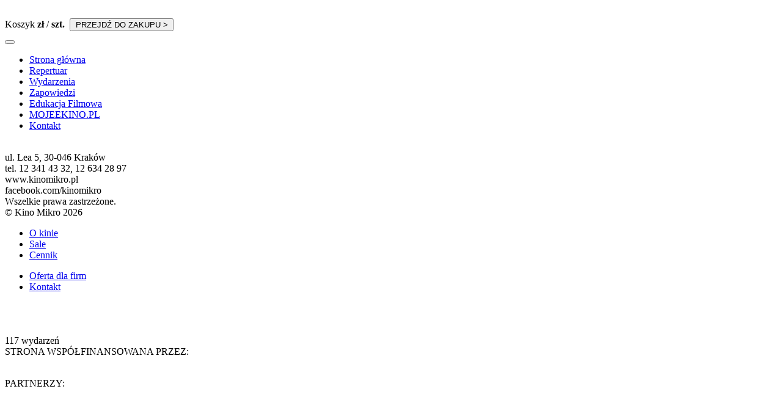

--- FILE ---
content_type: text/html; charset=utf-8
request_url: https://kinomikro.pl/krakow-doppelganger-sobowtor-pora-dla-seniora/110639.html?view=event
body_size: 9369
content:

<!doctype html>
<!--[if lt IE 7]>
<html class="no-js lt-ie9 lt-ie8 lt-ie7" lang="pl-pl" dir="ltr"> <![endif]-->
<!--[if IE 7]>
<html class="no-js lt-ie9 lt-ie8" lang="pl-pl" dir="ltr"> <![endif]-->
<!--[if IE 8]>
<html class="no-js lt-ie9" lang="pl-pl" dir="ltr"> <![endif]-->
<!--[if gt IE 8]><!-->
<html class="no-js" lang="pl-pl" dir="ltr"> <!--<![endif]-->

<head>

    <!--
    /**
     * @author www.visualnet.pl
     * @engine 3.6.4 (development)
     * @domain http://www.kinomikro.pl
     * @version 1.2.0 (/templates/omomo/version.txt) 
     *
     *
     */
     -->

    <script type="text/javascript">

        <!-- configuration -->

        var Omomo = {}, cart, api, preview = null;

        Omomo.SITE_TITLE = "Doppelgänger. Sobowtór - Pora dla seniora - Bilety";
        Omomo.SITE_DESCRIPTION = "Doppelgänger. Sobowtór - Pora dla seniora";
        Omomo.repertoireUrl = "//kinomikro.pl/api.php/v1/repertoires";
        Omomo.eventUrl = "//kinomikro.pl/api.php/v1/events";
        Omomo.cityUrl = "//kinomikro.pl/api.php/v1/cities";
        Omomo.cityLocationsUrl = "//kinomikro.pl/api.php/v1/cities/:id/locations";
        Omomo.visualticketHostUrl = "";
        Omomo.visualticketUID = "";

    </script>

    <meta charset="utf-8">
    <meta http-equiv="X-UA-Compatible" content="IE=edge,chrome=1">
    <meta name="viewport" content="width=device-width, initial-scale=1">
    <base href="https://kinomikro.pl/krakow-doppelganger-sobowtor-pora-dla-seniora/110639.html" />
    <title>Doppelgänger. Sobowtór - Pora dla seniora - Bilety</title>
    <meta name="description" content="Doppelgänger. Sobowtór - Pora dla seniora"/>
    <meta name="keywords" content=""/>
    <meta name="HandheldFriendly" content="true"/>
    <link rel="shortcut icon" href="/templates/omomo/favicon.png">

    <!-- fullscreen mode for mobiles -->
    <meta name="apple-mobile-web-app-capable" content="yes"/>
    <meta name="mobile-web-app-capable" content="yes">

    <!-- open graph -->
    <meta property="og:type" content="website"/>
    <meta property="og:title" content="Doppelgänger. Sobowtór - Pora dla seniora"/>
    <meta property="og:image" content="http://https://bilety.kinomikro.pl///uploads/event/2051/Doppelgänger. Sobowtór_plakat_lekki.jpg"/>
    <meta property="og:description" content="Doppelgänger. Sobowtór - Pora dla seniora"/>
    <meta property="og:locale" content="pl_PL"/>
    <meta property="og:site_name" content="www.omomo.pl"/>

    <link rel="apple-touch-icon" href="/templates/omomo/apple-touch-icon.png"/>
    <link rel="author" href="/templates/omomo/humans.txt"/>
    <link rel="app-version-history" href="/templates/omomo/version.txt"/>
    <script src="//maps.google.com/maps/api/js?key=AIzaSyBMVgkNiY7Ifkz-ywbnndmACiQNfudDflo"></script>

    <!-- css -->
    <link href="//fonts.googleapis.com/css?family=Open+Sans:400,300,700&subset=latin,latin-ext" rel="stylesheet" type="text/css">
	<link href='https://fonts.googleapis.com/css?family=Titillium+Web' rel='stylesheet' type='text/css'>
     
        <script src="/templates/omomo/js/vendor/modernizr-2.8.3-respond-1.4.2.min.js"></script>
        <link rel="stylesheet" href="/templates/omomo/bower/bootstrap/dist/css/bootstrap.min.css?1.2.0">
        <link rel="stylesheet" href="/templates/omomo/bower/jquery-ui/themes/jquery-ui.css?1.2.0">
        <link rel="stylesheet" href="/templates/omomo/bower/toastr/toastr.css?1.2.0">
        <link rel="stylesheet" href="/templates/omomo/css/jquery.datetimepicker.css?1.2.0">
        <link rel="stylesheet" href="/templates/omomo/bower/bootstrap-select/dist/css/bootstrap-select.min.css?1.2.0">
        <link rel="stylesheet" href="/templates/omomo/bower/flipclock/compiled/flipclock.css?1.2.0">
        <link rel="stylesheet" href="/templates/omomo/css/component.css?1.2.0">
        <script src="/templates/omomo/js/vendor/modernizr-2.8.3-respond-1.4.2.min.js"></script>
        <link rel="stylesheet" href="/templates/omomo/css/slippry.css?1.2.0">
    <link href="https://maxcdn.bootstrapcdn.com/font-awesome/4.7.0/css/font-awesome.min.css" rel="stylesheet" integrity="sha384-wvfXpqpZZVQGK6TAh5PVlGOfQNHSoD2xbE+QkPxCAFlNEevoEH3Sl0sibVcOQVnN" crossorigin="anonymous">
	<link rel="stylesheet" href="/templates/omomo/css/override.css">
</head>

<body>

<nav class="navbar navbar-default sub-navbar " role="navigation">

    <div class="container">

        <div class="row">

            <div class="col-xs-6">
                <a href="http://kinomikro.pl">
                    <img class="navbar-brand-sub"
                         src="/templates/omomo/images/logo/logo.png"
                         alt=""/>
                </a>
            </div>

            <div class="cart-simple-data" class="col-xs-6">
                <span style="color: #fff;" class="glyphicon glyphicon-shopping-cart"></span>
                Koszyk <span class="cart-amount"></span> <strong>zł</strong> / <span class="cart-quantity"></span>
                <strong>szt.</strong>
                <button style="width: 170px; margin: 4px; font-size: 13px;" type="button"
                        class="btn-simple-checkout buy-ticket-button">PRZEJDŹ DO ZAKUPU >
                </button>
            </div>

        </div>

    </div>

</nav>

<div class="container">

    <!-- navigation -->
    <nav class="navbar navbar-default " role="navigation">

        <div class="navbar-header">

            <button type="button" class="navbar-toggle collapsed" data-toggle="collapse" data-target="#navbar"
                    aria-expanded="false" aria-controls="navbar">
                <span class="sr-only"></span>
                <span class="icon-bar"></span>
                <span class="icon-bar"></span>
                <span class="icon-bar"></span>
            </button>

            <a href="http://kinomikro.pl">
                <img class="navbar-brand"
                     src="/templates/omomo/images/logo/logo.png"
                     alt=""/>
            </a>

        </div>

        <div id="navbar" class="navbar-collapse collapse">
            <ul class="nav test menu navbar-nav navbar-right">
<li class="item-435 current"><a class="jsn-icon-home" href="/" title="Start here" >Strona główna</a></li><li class="item-1216"><a href="/repertoire/?view=all" >Repertuar</a></li><li class="item-1223"><a href="/wydarzenia.html" >Wydarzenia</a></li><li class="item-1217"><a href="/wkrotce-na-ekranie.html" >Zapowiedzi</a></li><li class="item-1221"><a href="/oferta-dla-szkol.html" >Edukacja Filmowa</a></li><li class="item-1222"><a href="/mojeekino-pl.html" >MOJEEKINO.PL</a></li><li class="item-1191"><a href="/static/?view=contact" >Kontakt</a></li></ul>

        </div>

    </nav>

</div>

<div class="container c-main">

    <!-- / navigation -->

    
            
    
    
    <div class="row">

        <div class="col-xs-12 no-left-padding no-right-padding">
            <div class="alert display-none">
                <div style="color: #fff;" class="glyphicon glyphicon-flash"></div>
                <span class="text"></span>
            </div>
        </div>

    </div>

    <!-- main -->
    <div id="system-message-container">
	</div>

    
<style>

    iframe { width: 100% !important; margin-top: 15px; }
    hr {
        margin-top: 0px;
        margin-bottom: 0px;
        border: 0;
        border-top: 1px solid #af2233;
        opacity: 0.1;
    }

</style>


<style>
    .c-main {background-color: #e8eeee;}
    #repertoire-data-container { margin-top: 10px; min-height: 0px; }
</style>

<div id="event-data-container">
    <span id="event" data-id="110639" />
    <span id="repertoire" data-id="110639" />
    <span id="escaped-link" data-value="//kinomikro.pl/krakow-doppelganger-sobowtor-pora-dla-seniora/110639.html?view=event" />
    <div class="row"></div>
</div>


    <!-- / main -->
</div>
<!-- footer -->
<footer class="">

    <div class="container">

        <div class="row">

            <div class="col-xs-12 col-lg-3">
                <img class="footer-logo"
                     src="/templates/omomo/images/logo/logo.png"
                     alt=""/> <br/>
					 
				<div class="footer-adres">
					ul. Lea 5, 30-046 Kraków<br/>
					tel. 12 341 43 32, 12 634 28 97<br/>
					www.kinomikro.pl<br/>
					facebook.com/kinomikro
				</div>

                <div class="copyright">Wszelkie prawa zastrzeżone. <br/>&#0169; Kino Mikro 2026</div>
            </div>
			<div class="col-xs-12 col-lg-9">
				<div class="footer-box box1">

<div class="custom"  >
	</div>
</div>
				<div class="footer-box box2">

<div class="custom"  >
	</div>
</div>
				<div class="footer-box box3">

<div class="custom"  >
	</div>
</div>
			</div>

            <div class="col-xs-12 col-lg-2 hidden-xs hidden-sm">
                <ul class="nav test menu" id="menu-bottom-left">
<li class="item-1218"><a href="/o-kinie.html" >O kinie</a></li><li class="item-1219"><a href="/sale.html" >Sale</a></li><li class="item-1203"><a href="/polityka-prywatnosci.html" title="Cennik" >Cennik</a></li></ul>

            </div>

            <div class="col-xs-12 col-lg-2 hidden-xs hidden-sm">
                <ul class="nav test menu" id="menu-bottom-right">
<li class="item-1220"><a href="/oferta-dla-firm.html" >Oferta dla firm</a></li><li class="item-1201"><a href="/static/?view=contact" >Kontakt</a></li></ul>

            </div>

            <div class="col-xs-12 col-lg-2">
                <a href="//www.facebook.com/kinomikro/" class="facebook-img" target="_blank">
                    <img style="width: 150px;" class="social"
                         src="/templates/omomo/images/fb.jpg"
                         alt=""/>
                </a>
                <!--<a href="https://twitter.com/omomo_pl" target="_blank">
                    <img class="social"
                         src="/templates//images/twitter.png"
                         alt=""/>
                </a>
                <img class="social"
                     src="/templates//images/google.png"
                     alt=""/>-->
            </div>

            <div class="col-xs-12 col-lg-3">
                
        <div class="counter-image-container">
            <img class="counter-image" src="/templates/omomo/images/ticket-footer.png" alt="" />
        </div>                    

        <div class="counter-value-container">
            <br /><span class="counter-value" data-value="117">117</span> wydarzeń                
        </div>    
            </div>
		</div>	
		<div class="row partners">
			<div class="col-xs-8 col-lg-2">
				STRONA WSPÓŁFINANSOWANA PRZEZ:
			</div>
			<div class="col-xs-4 col-lg-2">	
				<a href="/" target="_blank">
					<img style="margin-top: 10px;" class="partners-img"
						 src="/templates/omomo/images/logo-pisf.png"
						 alt=""/>
				</a>
			</div>
			<div class="col-xs-12 col-lg-1">
				<p>PARTNERZY:</p>
			</div>
			<div style="margin-top: 10px;" class="col-xs-4 col-lg-2">
				<a href="https://stowarzyszeniekin.pl/" target="_blank">
					<img class="img-responsive partners-img"
						 src="/templates/omomo/images/logo-stowarzyszenie.png"
						 alt=""/>
				</a>
			</div>
			<div class="col-xs-4 col-lg-2">
				<a href="/" target="_blank">
					<img style="margin-top: 10px;" class="img-responsive partners-img"
						 src="/templates/omomo/images/logo-zef.png"
						 alt=""/>
				</a>
			</div>	
            <div style="margin-top: 10px;" class="col-xs-4 col-lg-2">
				<a href="/" target="_blank">
					<img class="img-responsive partners-img"
						 src="/templates/omomo/images/logo-kreatywna-europa.png"
						 alt=""/>
				</a>
		</div>		
			<div style="margin-top: 10px;" class="col-xs-1 col-lg-2">
				<!-- <a href="https://www.europa-cinemas.org/" target="_blank">
					<img class="img-responsive partners-img"
						 src="/templates/omomo/images/logo-ec.png"
						 alt=""/>
				</a> -->
			</div>
			<div style="margin-top: 10px;" class="col-xs-1 col-lg-3">
				<!-- <a href="/" target="_blank">
					<img class="img-responsive partners-img"
						 src="/templates/omomo/images/logo-mskc.png"
						 alt=""/>
				</a>					 -->
			</div>
            <div class="col-xs-4 col-lg-2">
				<a href="https://www.europa-cinemas.org/" target="_blank">
					<img class="img-responsive partners-img"
						 src="/templates/omomo/images/logo-ec.png"
						 alt=""/>
				</a>
			</div>
			<div class="col-xs-4 col-lg-2">
				<a href="/" target="_blank">
					<img class="img-responsive partners-img"
						 src="/templates/omomo/images/logo-mskc.png"
						 alt=""/>
				</a>					
			</div>
        <div style="margin-top: 5px; margin-bottom: 15px; font-size: 12px;" class="col-xs-12">
            Wszelkie prawa do treści umieszczonych na stronie kinomikro.pl są własnością ich autorów. Kopiowanie i rozpowszechnianie ich w jakiejkolwiek formie jest zabronione.
        </div>

    </div>
</footer>
<!-- / footer -->

<!-- js templates -->

<script id="event-row" type="text/template">

    <ol class="breadcrumb">
        <li><a href="/">Terminy</a></li>
        <li class="active">{{event.name}}{{^event.name}}Wydarzenie{{/event.name}}</li>
    </ol>

    <div class="panel-body static-page">

        <div class="event-image col-xs-12 col-lg-4">

            {{#event.is_image}}

            {{#event.system_image_url}}
            <img class="event-image img-left img-rounded img-responsive" src="//{{latest_repertoire.system_url}}{{event.system_image_url}}" alt="{{event.name}}" caption="{{event.name}}">
            {{/event.system_image_url}}
            {{^event.system_image_url}}
            <img class="event-image img-left img-rounded img-responsive" src="/{{event.cms_image_url}}" alt="{{event.name}}" caption="{{event.name}}">
            {{/event.system_image_url}}

            {{/event.is_image}}
            {{^event.is_image}}
            <img class="event-image img-left img-rounded img-responsive" src="/templates/visualticket/img/no-image-placeholder.png" alt="Brak zdjęcia">
            {{/event.is_image}}

        </div>

        <section class="event-data col-xs-12 col-lg-8">

            <header class="event-name hidden-xs visible-sm visible-md visible-lg">
                {{event.name}}{{^event.name}}Wydarzenie{{/event.name}}<br />
                <div class="fb-like fb-event-like" data-href="{{escaped_link}}" data-layout="button_count" data-action="like" data-show-faces="false" data-share="true"></div>
            </header>

            <br />

            <div class="event-header">

                <a href="javascript:document.getElementById('repertoires').scrollIntoView()">
                    <p style="width: 300px !important;" class="buy-ticket-button">KUP BILET</p>
                </a>

            </div>

            <div class="event-header">
                Kategoria: <br /><span style="font-size: 13px; color: #333;">{{latest_repertoire.category_name}}</span>
            </div>

            <div class="event-header">
                Opis:
            </div>

            <br />

            <article class="event-description">

                {{#event.cms_description}}
                    {{&event.cms_description}}
                {{/event.cms_description}}
                {{^event.cms_description}}
                    {{&latest_repertoire.event_description}}
                {{/event.cms_description}}

            </article>

            <div id="repertoires" class="event-header">
                Kiedy gramy:
            </div>
			<div class="row event-repertoire-container">
			{{#event.isCinema1}}
				<div class="col-xs-12 col-md-6 col-lg-6 " style="background: #e6e6e6;margin-bottom: 10px;">
				
					
					<div class="event-header" style="padding: 2px 20px;">
						Kino Mikro Lea
					</div>
					<hr />
					<br />
					

				
					{{#event.cinema1}}
					<div class="event-repertoire">
						{{#external_url}}
						<a href="/{{external_url}}">
							<p style="background-color: #27374e;" class="buy-ticket-button {{location_institution_name}}">KUP BILET<br /><strong>{{event_date_day_name}}</strong> o godzinie <strong>{{event_date_hour}}</strong></p>
						</a>
						{{/external_url}}
						{{^external_url}}
						<a href="/repertoire/{{repertoire_system_id}}.html?view=system">
							<p style="width: 100% !important;" class="buy-ticket-button {{location_institution_name}}">KUP BILET<br /><strong>{{event_date_day_name}}</strong> o godzinie <strong>{{event_date_hour}}</strong></p>
						</a>
						{{/external_url}}

					</div>
					{{/event.cinema1}}
				</div>
				{{/event.isCinema1}}
				
				{{#event.isCinema2}}
				<div class="col-xs-12 col-md-6 col-lg-6 " style="background: #cfcfcf;">
					
						<div class="event-header" style="padding: 2px 20px;">
							Kino Mikro Bronowice
						</div>
						<hr />
						<br />
					

				
					{{#event.cinema2}}
					<div class="event-repertoire">

						{{#external_url}}
						<a href="/{{external_url}}">
							<p style="background-color: #27374e;" class="buy-ticket-button {{location_institution_name}}">KUP BILET<br /><strong>{{event_date_day_name}}</strong> o godzinie <strong>{{event_date_hour}}</strong></p>
						</a>
						{{/external_url}}
						{{^external_url}}
						<a href="/repertoire/{{repertoire_system_id}}.html?view=system">
							<p style="width: 100% !important;" class="buy-ticket-button {{location_institution_name}}">KUP BILET<br /><strong>{{event_date_day_name}}</strong> o godzinie <strong>{{event_date_hour}}</strong></p>
						</a>
						{{/external_url}}

					</div>
					{{/event.cinema2}}
				</div>
				{{/event.isCinema2}}
			
			</div>
            <hr/>

            <a style="width: 100%; display: block; text-decoration: none; color: #ffffff; background-color: #0E71B4 !important; padding: 6px; font-size: 16px; font-weight: normal;
                      text-align: center; margin-left: 4px; margin-right: 4px; margin-top: 20px; margin-bottom: 15px; border: none;" class="" href="javascript: history.back();">
                POWRÓT DO LISTY
            </a>

        </section>

    </div>

</script>

<script id="repertoire-row" type="text/template">

    <li>

        <a href="/repertoire/{{slug}}/{{event_id}}.html?view=event">

            <h3>{{event_title}}</h3>

            <div class="repertoire-time">
<!--                <span style="font-size: 20px; color: #00193a;" class="glyphicon glyphicon-time"></span>-->
<!--                <span style="color: #00193a; font-size: 14px;">{{event_date_day_name}}, {{event_date}}</span>-->
            </div>

            <div class="repertoire-image">

                {{#is_image}}

                    {{#image_url}}

                        {{#is_proposition}}
                            <img class="repertoire-image" src="/{{image_url}}" alt="{{event_title}}" caption="{{event_title}}">
                        {{/is_proposition}}
                        {{^is_proposition}}
                            <img class="repertoire-image" src="http://{{system_url}}{{image_url}}" alt="{{event_title}}" caption="{{event_title}}">
                        {{/is_proposition}}

                    {{/image_url}}
                    {{^image_url}}
                        <img class="repertoire-image" src="/{{image_url}}" alt="{{event_title}}" caption="{{event_title}}">
                    {{/image_url}}

                {{/is_image}}
                {{^is_image}}
                    <img class="repertoire-image" src="/{{category_image}}" alt="Brak zdjęcia">
                {{/is_image}}

            </div>

            <div class="repertoire-position">
                <a class="btn-show-location" href="#" data-city="{{city_name}}" data-street="{{street}}"
                   data-long="{{longitude}}" data-lat="{{latitude}}" data-toggle="modal" data-target="#app-modal">
                    <div class="row">
                        <div class="col-xs-1 no-right-padding center-data" style="padding-top: 10px;">
                            <span style="font-size: 20px; color: #00193a;"
                                  class="glyphicon glyphicon-time"></span>
                        </div>
                        <div class="col-xs-11">
                            <div class="location-info">
                                    <span style="font-size: 14px;" class="location-underline">
                                        
										Najbliższy: <strong>{{event_date_day_name}}</strong> godz. <strong>{{event_date_hour}}</strong><br/> 								
										{{#location_institution_name}}{{location_institution_name}}{{/location_institution_name}}
                                        {{#street}} {{street}}{{/street}}
										
										
                                    </span>
                            </div>
                        </div>
                    </div>
                </a>
            </div>

        </a>

        <div class="repertoire-top-cornered"></div>
        <div class="dotted"></div>
        <div class="repertoire-bottom-cornered"></div>
        <div class="shadowed">
            <div class="container-buy-ticket-button">
                <div class="category-name">{{category_name}}</div>

                {{#is_free_tickets}}

                    {{#external_url}}
                        <a href="/{{external_url}}">
                            <p style="background-color: #27374e;" class="buy-ticket-button">KUP BILET</p>
                        </a>
                    {{/external_url}}
                    {{^external_url}}
                        <a href="/repertoire/{{slug}}/{{event_id}}.html?view=event">
                            <p class="buy-ticket-button">KUP BILET</p>
                        </a>
                    {{/external_url}}

                {{/is_free_tickets}}
                {{^is_free_tickets}}
                {{#is_proposition}}
                    <a target="_blank" href="/{{event_url}}">
                        <p style="background-color: #27374e;" class="buy-ticket-button">ZOBACZ</p>
                    </a>
                {{/is_proposition}}
                {{^is_proposition}}
                    <p style="background-color: #c7c7c7;" class="buy-ticket-button">BRAK BILETÓW</p>
                {{/is_proposition}}
                {{/is_free_tickets}}

            </div>
        </div>

    </li>

</script>

<script id="seo-city-row" type="text/template">

    <div class="city">{{name}} <span>{{zip}}</span></div>
    <a href="/?city={{name}}">
        <p class="buy-ticket-button">REPERTUAR</p>
    </a>
    <a href="/seo/?view=location&id={{id}}">
        <p style="width: 190px;" class="buy-ticket-button">POKAŻ LOKALIZACJE</p>
    </a>

</script>

<script id="seo-location-row" type="text/template">

    <div class="location">{{name}} <span>{{street}}</span></div>
    <a href="/?location_id={{id}}&place_id={{ticket_system_id}}">
        <p class="buy-ticket-button">REPERTUAR</p>
    </a>

</script>

<!-- ------------------------------------------- -->
<!-- VISUALTICKET TEMPLATES SECTION -->
<!-- ------------------------------------------- -->

<!-- ------------------------------------------- -->
<!-- TEMPLATE REPERTOIRE ROW -->
<!-- ------------------------------------------- -->
<script id="template-repertoire-list" type="text/template">

    {{#each repertoires}}
    <div class="click" id="{{id}}">{{title}}</div>
    {{/each}}

</script>
<!-- ------------------------------------------- -->
<!-- /TEMPLATE REPERTOIRE ROW -->
<!-- ------------------------------------------- -->

<!-- ------------------------------------------- -->
<!-- TEMPLATE CART ITEMS -->
<!-- ------------------------------------------- -->
<script id="template-cart-items" type="text/template">

    <div id="container-cart-items" class="row">
        {{#each items}}
        <div class="cart-item" data-item-id="{{Id}}">
            <div class="col-lg-8">
                <div class="no-left-padding item-title col-md-12 col-lg-12"><b>{{Repertoire.Title}}: {{Price}} zł /
                        {{Quantity}} szt.</b></div>
                <div class="no-left-padding item-data col-md-12 col-lg-12">{{Repertoire.Date}} (Rząd: {{Place.Row}},
                    Numer: {{Place.Number}})
                </div>
                {{#if Discounts}}
                <div class="item-data">
                    Zniżki:
                    <select class="set-ticket-discount">
                        <option value="">Wybierz</option>
                        {{#each Discounts}}
                        <option {{#if Selected}}selected{{/if}} value="{{Id}}"><span style="font-size: 13px;">{{Name}} ({{Value}} {{TypeSymbol}})</span></option>
                        {{/each}}
                    </select>
                </div>
                {{/if}}
            </div>
            <div class="right-data col-lg-4">
                <button data-item-id="{{Id}}" data-place-id="{{Place.Id}}" data-repertoire-id="{{Repertoire.Id}}"
                        class="delete-ticket-button omomo-color-background"> <span class="fa fa-trash-o"></span> USUŃ
                </button>
            </div>
        </div>
        {{/each}}
    </div>

</script>
<!-- ------------------------------------------- -->
<!-- /TEMPLATE CART ITEMS -->
<!-- ------------------------------------------- -->

<!-- ------------------------------------------- -->
<!-- TEMPLATE UNNUMBERED -->
<!-- ------------------------------------------- -->
<script id="template-unnumbered" type="text/template">

    <div class="row">

        <div class="col-xs-12">

            <form id="unnumbered-form">

                <div class="form-group">
                    <label for="input-name">Liczba biletów:</label>
                    <input name="number" type="number" class="item-order form-control" id="input-number" placeholder=""
                           value="1" autofocus required>
                </div>

            </form>

        </div>

    </div>

</script>
<!-- ------------------------------------------- -->
<!-- /TEMPLATE UNNUMBERED -->
<!-- ------------------------------------------- -->

<!-- ------------------------------------------- -->
<!-- TEMPLATE REPERTOIRE -->
<!-- ------------------------------------------- -->
<script id="template-repertoire" type="text/template">

    {{#compare repertoire.type  ">=" 2}}

    <div id="legend-container">
        {{#each repertoire.legend}}
        <div class="legend">
            <div style="background: #{{color}};" class="indicator"></div>

            {{#if price}}
            <div class="label-places">{{price}} zł</div>
            {{else}}
            <div class="label-lack-of-places">{{name}}</div>
            {{/if}}

        </div>
        {{/each}}
    </div>

    <div onclick="javascript: window.location.reload();" id="show-sector-button" class="center-data display-none">
        <a id="show-more-button"><span class="fa fa-th-large"></span> POKAŻ SEKTORY</a>
    </div>

    <div id="container-preview" class="center-data">
            <span id="organizer" data-name="{{organizer.name}}">
            <div id="preview"></div>
    </div>

    {{else}}

    <div class="center-data">
        <div id="preview" style="padding: 15px;"></div>
    </div>

    {{/compare}}

</script>
<!-- ------------------------------------------- -->
<!-- /TEMPLATE REPERTOIRE -->
<!-- ------------------------------------------- -->

<!-- ------------------------------------------- -->
<!-- TEMPLATE LOCATION -->
<!-- ------------------------------------------- -->
<script id="template-location" type="text/template">

    <div class="table-responsive">

        <table class="table">
            <thead>
            <tr>
                <th colspan="2">Bilet</th>
                <th>Cena</th>
                <th>Wybierz ilość</th>
                <th>Dostępność</th>
            </tr>
            </thead>
            <tbody>
            {{#each location.products}}
            <tr style="margin: 5px;">
                <td style="width: 30px; background: #{{color}};"></td>
                <td style="padding: 10px;">{{name}}</td>
                <td style="padding: 10px;">{{price}} zł</td>
                <td style="padding: 10px;">

                    {{#compare quantity ">" 0}}
                    <select class="select-quantity" data-product-id="{{id}}">
                        <option value="0">0</option>
                        <option value="1">1</option>
                        <option value="2">2</option>
                        <option value="3">3</option>
                        <option value="4">4</option>
                        <option value="5">5</option>
                        <option value="6">6</option>
                        <option value="7">7</option>
                        <option value="8">8</option>
                        <option value="9">9</option>
                        <option value="10">10</option>
                    </select>
                    {{else}}-{{/compare}}

                </td>
                <td style="padding: 10px;">{{#compare quantity ">" 0}}Dostępne{{else}}Niedostępne{{/compare}}</td>
            </tr>
            {{/each}}
            </tbody>
        </table>

    </div>

</script>
<!-- ------------------------------------------- -->
<!-- /TEMPLATE LOCATION -->
<!-- ------------------------------------------- -->

<!-- ------------------------------------------- -->
<!-- TEMPLATE CART -->
<!-- ------------------------------------------- -->
<script id="template-cart" type="text/template">

    <div class="cart-worth-header">Wartość koszyka:
        <span>{{#if cart.Amount}}{{cart.Amount}}{{else}}0,00{{/if}} zł</span></div>
    <div class="cart-count-item">Liczba elementów: <span>{{#if cart.Quantity}}{{cart.Quantity}}{{else}}0{{/if}}</span>
    </div>
    {{#compare cart.Quantity ">" 0}}
    <button style="width: 200px;" type="button" class="buy-ticket-button btn-show-cart" data-toggle="modal"
            data-target="#app-modal"><span class="fa fa-shopping-cart"></span> POKAŻ KOSZYK
    </button>
    <button id="btn-checkout" style="width: 200px;" type="button" class="buy-ticket-button"><span class="fa fa-chevron-right"></span> PRZEJDŹ DO ZAKUPU</button>
    {{/compare}}

</script>
<!-- ------------------------------------------- -->
<!-- /TEMPLATE CART -->
<!-- ------------------------------------------- -->

<!-- ------------------------------------------- -->
<!-- TEMPLATE CART SUMMARY -->
<!-- ------------------------------------------- -->
<script id="template-cart-summary" type="text/template">

    <form id="order-form">

        <div class="order-header">Twoje dane podstawowe</div>

        <div class="row">

            <div class="col-xs-12 col-lg-6">

                <div class="form-group">
                    <label for="input-name">Imię* :</label>
                    <input data-error-text="Pole wymagane" data-required="true" name="customer[Name]" type="text"
                           class="item-order form-control" id="input-name" placeholder="" required>
                    <span class="error-text" aria-hidden="false"></span>
                </div>

                <div class="form-group">
                    <label for="input-name">Nazwisko* :</label>
                    <input data-error-text="Pole wymagane" data-required="true" name="customer[Surname]" type="text"
                           class="item-order form-control" id="input-name" placeholder="" required>
                    <span class="error-text" aria-hidden="false"></span>
                </div>

                <div class="form-group">
                    <label for="input-name">E-mail* :</label>
                    <input data-error-text="Błędny adres email" data-required="true" data-validation="email"
                           name="customer[Email]" type="email" class="item-order form-control form-control-success"
                           id="input-name" placeholder="" required>
                    <span class="error-text" aria-hidden="false"></span>
                </div>

                <div class="form-group">
                    <label for="input-name">Powtórz e-mail* :</label>
                    <input data-error-text="Proszę wpisać ponownie ten sam email" data-required="true"
                           name="customer[Email2]" data-depedency-equals="customer[Email]" name="" type="email"
                           class="item-order form-control" id="input-name" placeholder="" required>
                    <span class="error-text" aria-hidden="false"></span>
                </div>

            </div>

            <div class="hidden-xs hidden-sm col-md-6 col-lg-6">
                <div class="alert alert-warning center-data" role="alert">
                    <div style="color: #fff;" class="glyphicon glyphicon-question-sign"></div>
                    <span class="text">Te dane są nam niezbędne do realizacji oraz do wysyłki biletów</span>
                </div>
            </div>

        </div>

        <div class="order-header">Twoje dane kontaktowe</div>

        <div class="row">

            <div class="col-xs-12 col-lg-6">

                <div class="form-group">
                    <label for="input-name">Telefon:</label>
                    <input data-required="false" name="customer[Phone]" type="email" class="item-order form-control"
                           id="input-name" placeholder="">
                </div>

                <div class="form-group">
                    <label for="input-name">Miasto:</label>
                    <input data-required="false" name="customer[City]" type="email" class="item-order form-control"
                           id="input-name" placeholder="">
                </div>

            </div>

            <div class="hidden-xs hidden-sm col-md-6 col-lg-6">
                <div class="alert alert-warning" role="alert">
                    <div style="color: #fff;" class="glyphicon glyphicon-question-sign"></div>
                        <span class="text">
                            <b>Tych danych nie musisz nam podawać jeżeli nie chcesz.</b><br/><br/>
                            <b>Telefon</b> jest nam potrzebny do ewentualnego poinformowania Ciebie o możliwych
                            zmianach w repertuarze. Nigdy nikomu go nie sprzedamy, ani tym bardziej nie będziemy
                            Cię w żaden sposób nękać.<br/><br/>
                            <b>Miasto</b> potrzebujemy tylko do celów statystycznych, chcemy po prostu wiedzieć
                            skąd są nasi użytkownicy aby móc rekomendować naszym organizatorom wybór miejsc na imprezy.
                        </span>
                </div>
            </div>

        </div>

        <div class="order-header">Sposoby płatności</div>

        <div class="payment_types">
            {{#each payments}}

            <div class="radio">
                <label>
                    <input type="radio" name="payment_type" value="{{id}}" {{#if selected}}checked="checked" {{/if}} >
                    <b>{{name}}</b> {{price}} zł
                </label>
            </div>

            {{/each}}
        </div>

        <div class="order-header">Sposoby dostawy</div>

        <div class="delivery_types">
            {{#each deliveries}}

            <div class="radio">
                <label>
                    <input type="radio" name="delivery" value="{{id}}" {{#if selected}}checked="checked" {{/if}} >
                    <b>{{name}}</b> {{price}} zł
                </label>
            </div>

            {{/each}}
        </div>

        <div class="order-header">Dodatkowe</div>

        <div class="row">

            <div class="col-xs-12">

                <div class="checkbox">
                    <label><input data-required="true" class="item-checkbox-order" type="checkbox"><b>Akceptacja
                            regulaminu*</b></label>
                </div>

                <div class="checkbox">
                    <label><input data-required="true" class="item-checkbox-order" type="checkbox"><b>Zgoda na
                            przetwarzanie danych osobowych*</b></label>
                </div>

            </div>

        </div>

        <!--        <div class="order-header text-right">Suma</div>-->
        <!---->
        <!--        <div class="row">-->
        <!---->
        <!--            <div class="col-xs-12 right">-->
        <!--                <div class="text-right" style="font-size: 25px;font-weight: bold;">{{cart.Amount}} zł</div>-->
        <!--            </div>-->
        <!---->
        <!--        </div>-->

        <div class="center-data container-form-submit">
            <button id="btn-form-submit" style="width: 100%" class="buy-ticket-button"><span class="fa fa-chevron-right"></span> PRZEJDŹ DO PŁATNOŚCI</button>
        </div>

    </form>

</script>
<!-- ------------------------------------------- -->
<!-- /TEMPLATE CART SUMMARY -->
<!-- ------------------------------------------- -->

<!-- ------------------------------------------- -->
<!-- /VISUALTICKET TEMPLATES SECTION -->
<!-- ------------------------------------------- -->
<!-- / js templates -->


<div id="fb-root"></div>

<!-- modal -->
<div id="app-modal" class="modal fade" role="dialog">
    <div class="modal-dialog">
        <div class="modal-content">
            <div class="modal-header">
                <button type="button" class="close" data-dismiss="modal">&times;</button>
                <div class="modal-custom-header"></div>
                <div class="additional-info"></div>
            </div>
            <div class="modal-body">
            </div>
            <div class="modal-footer">
                <button id="action-button" type="button" style="margin-top: 0px; margin-bottom: 4px; width: 200px;"
                        class="display-none buy-ticket-button"></button>
                <button id="close-button" type="button" style="margin-top: 0px; margin-bottom: 4px;"
                        class="buy-ticket-button" data-dismiss="modal">ZAMKNIJ
                </button>
            </div>
        </div>
    </div>
</div>
<!-- / modal -->

    <!-- js -->

    <script src="/templates/omomo/bower/jquery-legacy/dist/jquery.min.js"></script>
    <script src="/templates/omomo/bower/jquery-ui/jquery-ui.min.js"></script>
    <script src="/templates/omomo/bower/toastr/toastr.js"></script>
    <script src="/templates/omomo/bower/bootstrap/dist/js/bootstrap.min.js"></script>
    <script src="/templates/omomo/bower/bootstrap-datepicker/dist/js/bootstrap-datepicker.min.js"></script>
    <script src="/templates/omomo/bower/mustache.js/mustache.min.js"></script>
    <script src="/templates/omomo/bower/history/scripts/bundled/html4+html5/jquery.history.js"></script>
    <script src="/templates/omomo/js/jquery.datetimepicker.js"></script>
    <script src="/templates/omomo/bower/bootstrap-select/dist/js/bootstrap-select.min.js"></script>
    <script src="/templates/omomo/bower/bootstrap-select/dist/js/i18n/defaults-pl_PL.min.js"></script>
    <script src="/templates/omomo/bower/flipclock/compiled/flipclock.min.js"></script>
    <script id="omomo-script-container" src="/templates/omomo/js/omomo.js?version=1.2.0&mobile=false"></script>
    <!-- VISUALTICKET API -->
    <script src="/templates/omomo/js/api/raphaeljs.js"></script>
    <script src="/templates/omomo/js/api/location.js"></script>
    <script src="/templates/omomo/js/api/handlebars-v3.0.3.js"></script>
    <script src="/templates/omomo/js/api/api-1.0.0.js"></script>
    <!-- /VISUALTICKET API -->
    <script src="/templates/omomo/js/frontend.js?version=1.2.0"></script>



<script src="/templates/omomo/js/slippry.min.js?version=1.2.0"></script>

    <script src="//connect.facebook.net/pl_PL/sdk.js#xfbml=1&version=v2.5"></script>
<script>

    jQuery(document).ready(function() {

        $('#slippry').slippry({
            preload: 'visible',
            useCSS: true,
            transition: 'horizontal',
            adaptiveHeight: false

        });

    });

    (function (i, s, o, g, r, a, m)
    {
        i['GoogleAnalyticsObject'] = r;
        i[r] = i[r] || function ()
            {
                (i[r].q = i[r].q || []).push(arguments)
            }, i[r].l = 1 * new Date ();
        a = s.createElement(o),
            m = s.getElementsByTagName(o)[0];
        a.async = 1;
        a.src   = g;
        m.parentNode.insertBefore(a, m)
    }) (window, document, 'script', '//www.google-analytics.com/analytics.js', 'ga');
    ga ('create', 'UA-69450152-1', 'auto');
    ga ('send', 'pageview');
</script>

</html>